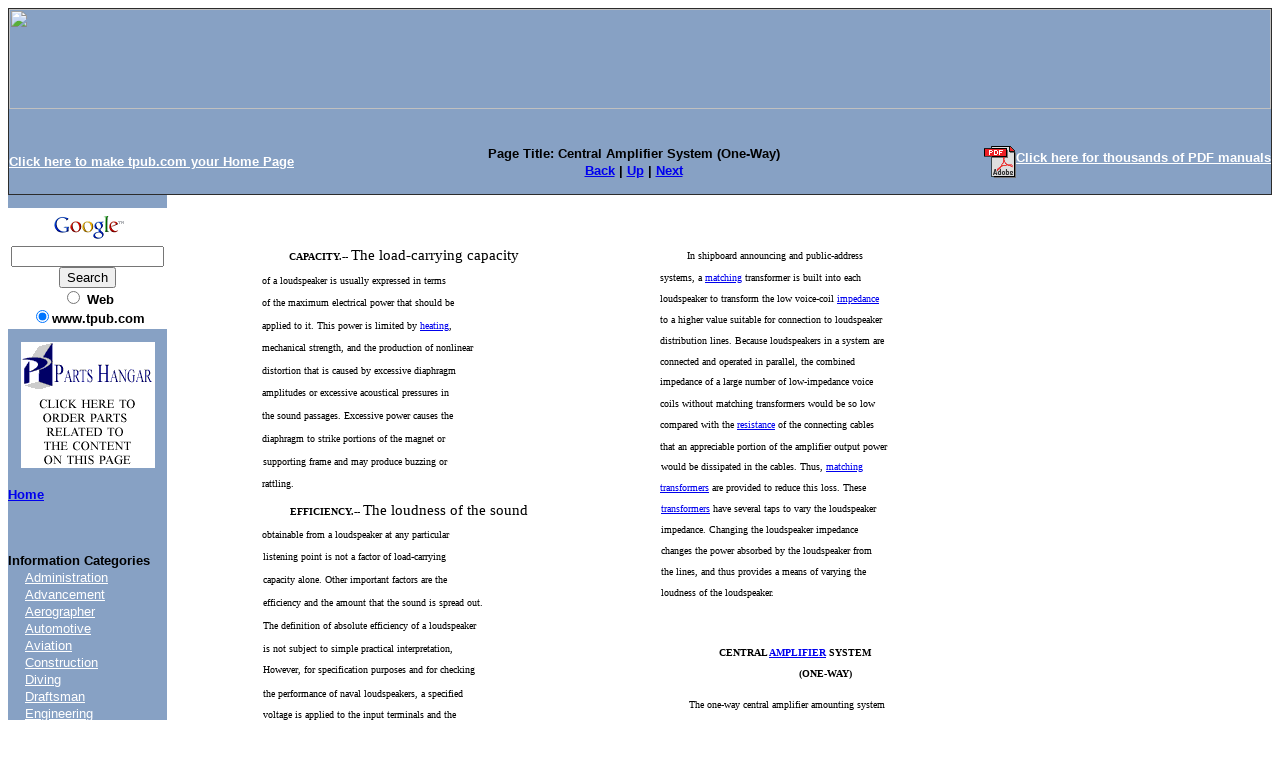

--- FILE ---
content_type: text/html; charset=UTF-8
request_url: https://interiorcommunicationselectrician.tpub.com/14120/141200295.htm
body_size: 8720
content:
<!DOCTYPE html>
<link rel="stylesheet" type="text/css" href="http://www.tpub.com/mobile.css">

<script type="text/javascript">
        var browser = navigator.appName;
        if (browser == "Microsoft Internet Explorer") {
            document.onkeydown=keydownie;
        } else {
            document.onkeydown=keydown;
        }
        function keydownie(e) {
            if (!e) var e = window.event;
            if (e.keyCode) {
                keycode = e.keyCode;
                if ((keycode == 39) || (keycode == 37)) {
                    window.event.keyCode = 0;
                }
            } else {
                keycode = e.which;
            }
            if (keycode == 37) {
                img = document.querySelector("img[src='http://www.tpub.com/arrowleft.jpg'],img[src='http://www.tpub.com/images/left.png']");
                window.location = img.parentElement.href;
                return false;
            } else if (keycode == 39) {
                img = document.querySelector("img[src='http://www.tpub.com/arrowright.jpg'],img[src='http://www.tpub.com/images/right.png']");
                window.location = img.parentElement.href;
                return false;
            }
        }
        function keydown(e) {
            if (e.which) {
                keycode = e.which;
            } else {
                keycode = e.keyCode;
            }
            if (keycode == 37) {
                img = document.querySelector("img[src='http://www.tpub.com/arrowleft.jpg'],img[src='http://www.tpub.com/images/left.png']");
                window.location = img.parentElement.href;
                return false;
            } else if (keycode == 39) {
                img = document.querySelector("img[src='http://www.tpub.com/arrowright.jpg'],img[src='http://www.tpub.com/images/right.png']");
                window.location = img.parentElement.href;
                return false;
            }
        }
</script>
<script>if (top!= self) top.location.replace(location);</script>
<script async
src="//pagead2.googlesyndication.com/pagead/js/adsbygoogle.js"></script>
<script>
  (adsbygoogle = window.adsbygoogle || []).push({
    google_ad_client: "ca-pub-8029680191306394",
    enable_page_level_ads: true
  });
</script>

<html>
<head>
<title>Central Amplifier System (One-Way)</title><link rel="canonical" href="http://interiorcommunicationselectrician.tpub.com/14120/141200295.htm" />
<META NAME="author" CONTENT="Integrated Publishing">
<META NAME="robots" content="index,follow">
<META HTTP-EQUIV="Content-Language" CONTENT="EN">
<META NAME="copyright" CONTENT="Integrated Publishing, Inc.">
<META NAME="distribution" CONTENT="Global">
<META NAME="revisit-after" CONTENT="30 days">
<meta name="title" content="ERROL 9-3-96 REDONE 4-15">
<meta name="author" content="">
<meta name="subject" content="NO REF IN INDEX 6-69">
<meta name="keywords" content="">
<meta http-equiv="imagetoolbar" content="no">
<meta http-equiv="Content-Type" content="text/html; charset=iso8859-1">
<script language="javascript" src="14120.js"></script>
<script type="text/javascript">
<!--
var pagetitle="'ERROL 9-3-96 REDONE 4-15' by Unknown - Page 1 of 527";
var zoomlevel=100;
var oldzoom=100;
var lastsize=0;
//-->
</script>
<style type="text/css">
<!--
body {  font-family: NewCenturySchlbk-Roman,Times New Roman, Times, serif; font-size: 15px; color: #000000; background-color: #FFFFFF}
.pos {  position: relative; z-index: 0; left: 0px; top: 0px;}
-->
</style>
<meta name="Microsoft Border" content="tlb, default">
</head>
<body id="15" onload="setpagenum(295)" ><!--msnavigation--><table border="0" cellpadding="0" cellspacing="0" width="100%"><tr><td bgcolor="#87A1C4">
    <table id="AutoNumber2" style="border-collapse: collapse; border-width: 1px" cellSpacing="0" cellPadding="0" width="100%" border="1" bgcolor="#87A1C4">
		<tr>
			<td style="border: medium none" width="102%" colSpan="3">
			<img border="0" src="title.jpg" width="100%" height="100"></td>
		</tr>
		<tr>
			<td style="border: medium none" width="100%" colSpan="3">
			&nbsp;</td>
		</tr>
		<tr>
			<td style="border: medium none" width="33%">
			<p align="left"><font face="Arial" size="2"><u><b>
			<a onclick="this.style.behavior='url(#default#homepage)';this.setHomePage('http://www.tpub.com');" href>
			<font color="#FFFFFF">Click here to make tpub.com your Home Page</font></a></b></u></font></td>
			<td style="border: medium none" width="33%">
			<p align="center"><b><font size="2" face="Arial">Page Title:
			Central Amplifier System (One-Way)<br>
			<nobr><A HREF="141200294.htm" TARGET="" STYLE="{text-decoration: none;}">Back</A></nobr>&nbsp;|&nbsp;<nobr><A HREF="index.htm" TARGET="" STYLE="{text-decoration: none;}">Up</A></nobr>&nbsp;|&nbsp;<nobr><A HREF="141200296.htm" TARGET="" STYLE="{text-decoration: none;}">Next</A></nobr></font></b></td>
			<td style="border: medium none" width="34%">
			<table cellSpacing="0" cellPadding="0" width="100%" border="0" id="table1">
				<tr>
					<td bgColor="#87a1c4">
					<p align="right"><b><font face="Arial" size="2">
					<a href="http://www.tpub-products.com/archive/">
					<img height="32" src="//www.tpub.com/pdf.gif" width="32" align="middle" border="0"><font face="Arial" color="#ffffff" size="2">Click 
					here for thousands of PDF manuals</font></a></font></b></td>
				</tr>
			</table>
			</td>
		</tr>
	</table>
    
</td></tr><!--msnavigation--></table><!--msnavigation--><table dir="ltr" border="0" cellpadding="0" cellspacing="0" width="100%"><tr><td valign="top" width="1%" bgcolor="#87A1C4">

<table dir="ltr" cellSpacing="0" cellPadding="0" width="100%" border="0">
	<tr>
		<td vAlign="top" width="1%" bgColor="#99ccff">
		<table id="AutoNumber1" style="border-collapse: collapse" borderColor="#111111" cellSpacing="0" cellPadding="0" width="149" border="0" bgcolor="#87A1C4">
			<tr>
				<td colSpan="2" width="149"><b><font face="Arial" size="2">
				<p align="center">
				<!-- SiteSearch Google --></p>
				<form method="GET" action="//www.google.com/custom">
					<table bgcolor="#FFFFFF">
						<tr>
							<td nowrap="nowrap" valign="top" align="center" height="32">
							<a HREF="http://www.google.com/">
							<img SRC="http://www.google.com/logos/Logo_25wht.gif" border="0" ALT="Google" width="75" height="32"></a>
							<br>
							<input type="hidden" name="domains" value="www.tpub.com">
							<input TYPE="text" name="q" size="17" maxlength="255" value>
							<br>
							<input type="submit" name="sa" VALUE="Search">
							<font size="-1"><br>
							<input type="radio" name="sitesearch" value> Web <br>
							<input type="radio" name="sitesearch" value="www.tpub.com" checked>www.tpub.com
							</font>
							<input type="hidden" name="client" value="pub-8029680191306394">
							<input type="hidden" name="forid" value="1">
							<input type="hidden" name="ie" value="ISO-8859-1">
							<input type="hidden" name="oe" value="ISO-8859-1">
							<input type="hidden" name="safe" value="active">
							<input type="hidden" name="cof" value="GALT:#008000;GL:1;DIV:#336699;VLC:663399;AH:center;BGC:FFFFFF;LBGC:FFFFFF;ALC:0000FF;LC:0000FF;T:000000;GFNT:0000FF;GIMP:0000FF;LH:50;LW:700;L:http://www.tpub-products.com/index.2.jpg;S:http://www.tpub.com/;FORID:1;">
							<input type="hidden" name="hl" value="en"></td>
						</tr>
					</table>
				</form>
				<p>
				<!-- SiteSearch Google --></p>
				<p></p>
				<p></p>
				<p><center>
                <p><a href="//www.tpub.com/contact.htm">
                <img border=0 src="//www.tpub.com/partstopleft.gif" width="134" height="126"></a></p>
                <p></p>
                </center>
                <p><a href="//www.tpub.com">Home</a></font></b><br><br>
<!-- Left Banner -->
</td>
			</tr>
			<tr>
				<td width="16">&nbsp;</td>
				<td width="133">&nbsp;</td>
			</tr>
			<tr>
				<td colSpan="2" width="149"><b><font face="Arial" size="2">
				Information Categories</font></b></td>
			</tr>
			<tr>
				<td width="16"><font color="#99ccff">....</font></td>
				<td width="133"><font face="Arial" size="2">
				<a href="//www.tpub.com/content/administration">
				<font color="#FFFFFF">Administration</font></a><font color="#FFFFFF"><br>
				</font><a href="//www.tpub.com/content/advancement">
				<font color="#FFFFFF">Advancement</font></a><font color="#FFFFFF"><br>
				</font><a href="//www.tpub.com/meteorology.htm">
				<font color="#FFFFFF">Aerographer</font></a><font color="#FFFFFF"><br>
				</font><a href="//www.tpub.com/automotive.htm">
				<font color="#FFFFFF">Automotive</font></a><font color="#FFFFFF"><br>
				</font><a href="//www.tpub.com/aviation1.htm">
				<font color="#FFFFFF">Aviation</font></a><font color="#FFFFFF"><br>
				</font><a href="//www.tpub.com/construction.htm">
				<font color="#FFFFFF">Construction</font></a><font color="#FFFFFF"><br>
				</font><a href="//www.tpub.com/content/diving">
				<font color="#FFFFFF">Diving</font></a><font color="#FFFFFF"><br>
				</font><a href="//www.tpub.com/content/draftsman">
				<font color="#FFFFFF">Draftsman</font></a><font color="#FFFFFF"><br>
				</font><a href="//www.tpub.com/content/engineering">
				<font color="#FFFFFF">Engineering</font></a><font color="#FFFFFF"><br>
				</font><a href="//www.tpub.com/electronics.htm">
				<font color="#FFFFFF">Electronics</font></a><font color="#FFFFFF"><br>
				</font><a href="//www.tpub.com/content/food">
				<font color="#FFFFFF">Food and Cooking</font></a><font color="#FFFFFF"><br>
				</font><a href="//www.tpub.com/content/logistics/">
				<font color="#FFFFFF">Logistics</font></a><font color="#FFFFFF"><br>
				</font><a href="//www.tpub.com/content/math">
				<font color="#FFFFFF">Math</font></a><font color="#FFFFFF"><br>
				</font><a href="//www.tpub.com/medical1.htm">
				<font color="#FFFFFF">Medical</font></a><font color="#FFFFFF"><br>
				</font><a href="//music.tpub.com/">
				<font color="#FFFFFF">Music</font></a><font color="#FFFFFF"><br>
				</font><a href="//www.tpub.com/content/doe">
				<font color="#FFFFFF">Nuclear Fundamentals</font></a><font color="#FFFFFF"><br>
				</font><a href="//www.tpub.com/content/photography">
				<font color="#FFFFFF">Photography</font></a><font color="#FFFFFF"><br>
				</font><a href="//www.tpub.com/content/religion">
				<font color="#FFFFFF">Religion</font></a></font></td>
			</tr>
			<tr>
				<td width="16">&nbsp;</td>
				<td width="133">&nbsp;</td>
			</tr>
			<tr>
				<td width="16">&nbsp;</td>
				<td width="133">&nbsp;</td>
			</tr>
		</table>
		</td>
	</tr>
</table>
<p>&nbsp;</p>

</td><td valign="top" width="24"></td><!--msnavigation--><td valign="top">
<script type="text/javascript"><!--
google_ad_client = "pub-8029680191306394";
//728x90, created 1/9/08
google_ad_slot = "8544160057";
google_ad_width = 728;
google_ad_height = 90;
//--></script>
<script type="text/javascript"
src="http://pagead2.googlesyndication.com/pagead/show_ads.js">
</script>
<nobr>

<div class="pos"><!-- google_ad_section_start --><div id="_0:0" style="top:0 "><img name="_1190:918" src="141200295im.jpg" height = "1190" width = "918" border="0" usemap="#Map"></div>
<map name="Map">
	<area shape="rect" coords="440,1118,467,1133" href="141200295.htm">
	<area shape="rect" coords="759,1016,833,1031" href="141200296.htm">
</map>
 
<div id="_496:51" style="position:absolute;top:51px;left:496px"><span id="_10" style="font-size:10px"><font color ="#000000">In <span style="letter-spacing:1.52 px">shipboard</span> <span style="letter-spacing:1.58 px">announcing</span> and <span style="letter-spacing:1.22 px">public-address</span></font></span></div>
<div id="_98:52" style="position:absolute;top:52px;left:98px"><b><span id="_10" style="font-size:10px">CAPACITY.-- </b>The load-carrying <span style="letter-spacing:1.76 px">capacity</span></span></div>
<div id="_469:73" style="position:absolute;top:73px;left:469px"><span id="_10" style="font-size:10px"><span style="letter-spacing:0.69 px">systems,</span> a <span style="letter-spacing:1.61 px"><a href="http://armytransportation.tpub.com/TR0670/Matching-83.htm">matching</a></span> <span style="letter-spacing:1.73 px">transformer</span> is <span style="letter-spacing:2.07 px">built</span> <span style="letter-spacing:1.94 px">into</span> <span style="letter-spacing:1.06 px">each</span></span></div>
<div id="_71:76" style="position:absolute;top:76px;left:71px"><span id="_10" style="font-size:10px">of a <span style="letter-spacing:1.36 px">loudspeaker</span> is <span style="letter-spacing:1.60 px">usually</span> <span style="letter-spacing:0.95 px">expressed</span> in <span style="letter-spacing:1.71 px">terms</span></span></div>
<div id="_469:94" style="position:absolute;top:94px;left:469px"><span id="_10" style="font-size:10px"><span style="letter-spacing:0.82 px">loudspeaker</span> to <span style="letter-spacing:1.29 px">transform</span> <span style="letter-spacing:1.44 px">the</span> <span style="letter-spacing:1.59 px">low</span> <span style="letter-spacing:0.59 px">voice-coil</span> <span style="letter-spacing:0.75 px"><a href="http://armymunitions.tpub.com/mm0308/Impedance-33.htm">impedance</a></span></span></div>
<div id="_71:98" style="position:absolute;top:98px;left:71px"><span id="_10" style="font-size:10px">of the <span style="letter-spacing:2.06 px">maximum</span> <span style="letter-spacing:1.18 px">electrical</span> <span style="letter-spacing:1.85 px">power</span> that <span style="letter-spacing:1.51 px">should</span> be</span></div>
<div id="_469:115" style="position:absolute;top:115px;left:469px"><span id="_10" style="font-size:10px">to a <span style="letter-spacing:1.15 px">higher</span> <span style="letter-spacing:1.25 px">value</span> <span style="letter-spacing:0.72 px">suitable</span> <span style="letter-spacing:1.61 px">for</span> <span style="letter-spacing:0.39 px">connection</span> to <span style="letter-spacing:0.60 px">loudspeaker</span></span></div>
<div id="_71:121" style="position:absolute;top:121px;left:71px"><span id="_10" style="font-size:10px"><span style="letter-spacing:1.59 px">applied</span> to <span style="letter-spacing:1.79 px">it.</span> This <span style="letter-spacing:1.86 px">power</span> is <span style="letter-spacing:1.82 px">limited</span> by <span style="letter-spacing:1.48 px"><a href="http://armytransportation.tpub.com/TM-55-203/Chapter-11-Heating-151.htm">heating</a>,</span></span></div>
<div id="_469:136" style="position:absolute;top:136px;left:469px"><span id="_10" style="font-size:10px"><span style="letter-spacing:0.99 px">distribution</span> <span style="letter-spacing:0.49 px">lines.</span> Because <span style="letter-spacing:0.46 px">loudspeakers</span> in a <span style="letter-spacing:0.12 px">system</span> <span style="letter-spacing:1.08 px">are</span></span></div>
<div id="_71:143" style="position:absolute;top:143px;left:71px"><span id="_10" style="font-size:10px"><span style="letter-spacing:0.79 px">mechanical</span> <span style="letter-spacing:0.99 px">strength,</span> <span style="letter-spacing:1.66 px">and</span> <span style="letter-spacing:1.47 px">the</span> <span style="letter-spacing:1.03 px">production</span> of <span style="letter-spacing:1.28 px">nonlinear</span></span></div>
<div id="_469:157" style="position:absolute;top:157px;left:469px"><span id="_10" style="font-size:10px"><span style="letter-spacing:0.99 px">connected</span> and <span style="letter-spacing:1.43 px">operated</span> in <span style="letter-spacing:1.54 px">parallel,</span> the <span style="letter-spacing:1.31 px">combined</span></span></div>
<div id="_71:166" style="position:absolute;top:166px;left:71px"><span id="_10" style="font-size:10px"><span style="letter-spacing:1.53 px">distortion</span> that is <span style="letter-spacing:0.93 px">caused</span> by <span style="letter-spacing:0.77 px">excessive</span> <span style="letter-spacing:1.87 px">diaphragm</span></span></div>
<div id="_469:177" style="position:absolute;top:177px;left:469px"><span id="_10" style="font-size:10px"><span style="letter-spacing:1.34 px">impedance</span> of a <span style="letter-spacing:1.74 px">large</span> number of <span style="letter-spacing:1.36 px">low-impedance</span> <span style="letter-spacing:1.28 px">voice</span></span></div>
<div id="_71:188" style="position:absolute;top:188px;left:71px"><span id="_10" style="font-size:10px"><span style="letter-spacing:1.89 px">amplitudes</span> or <span style="letter-spacing:1.12 px">excessive</span> <span style="letter-spacing:1.37 px">acoustical</span> <span style="letter-spacing:1.50 px">pressures</span> in</span></div>
<div id="_469:199" style="position:absolute;top:199px;left:469px"><span id="_10" style="font-size:10px"><span style="letter-spacing:0.80 px">coils</span> <span style="letter-spacing:2.04 px">without</span> <span style="letter-spacing:1.64 px">matching</span> <span style="letter-spacing:1.58 px">transformers</span> <span style="letter-spacing:2.03 px">would</span> be so low</span></div>
<div id="_71:211" style="position:absolute;top:211px;left:71px"><span id="_10" style="font-size:10px">the <span style="letter-spacing:1.48 px">sound</span> <span style="letter-spacing:0.65 px">passages.</span> <span style="letter-spacing:0.94 px">Excessive</span> <span style="letter-spacing:1.87 px">power</span> <span style="letter-spacing:0.61 px">causes</span> the</span></div>
<div id="_469:220" style="position:absolute;top:220px;left:469px"><span id="_10" style="font-size:10px"><span style="letter-spacing:0.78 px">compared</span> <span style="letter-spacing:2.06 px">with</span> <span style="letter-spacing:1.46 px">the</span> <span style="letter-spacing:0.58 px"><a href="http://armyordnance.tpub.com/OD1002/Resistance-25.htm">resistance</a></span> of <span style="letter-spacing:1.46 px">the</span> <span style="letter-spacing:0.68 px">connecting</span> <span style="letter-spacing:0.29 px">cables</span></span></div>
<div id="_71:234" style="position:absolute;top:234px;left:71px"><span id="_10" style="font-size:10px">diaphragm to <span style="letter-spacing:1.97 px">strike</span> <span style="letter-spacing:1.82 px">portions</span> of the <span style="letter-spacing:2.07 px">magnet</span> or</span></div>
<div id="_469:242" style="position:absolute;top:242px;left:469px"><span id="_10" style="font-size:10px"><span style="letter-spacing:1.39 px">that</span> an <span style="letter-spacing:0.58 px">appreciable</span> <span style="letter-spacing:0.98 px">portion</span> of <span style="letter-spacing:1.08 px">the</span> <span style="letter-spacing:1.14 px">amplifier</span> <span style="letter-spacing:1.07 px">output</span> <span style="letter-spacing:0.90 px">power</span></span></div>
<div id="_72:257" style="position:absolute;top:257px;left:72px"><span id="_10" style="font-size:10px"><span style="letter-spacing:1.95 px">supporting</span> frame and may <span style="letter-spacing:1.69 px">produce</span> <span style="letter-spacing:1.73 px">buzzing</span> or</span></div>
<div id="_470:262" style="position:absolute;top:262px;left:470px"><span id="_10" style="font-size:10px"><span style="letter-spacing:2.03 px">would</span> be <span style="letter-spacing:1.22 px">dissipated</span> in <span style="letter-spacing:2.10 px">the</span> <span style="letter-spacing:0.68 px">cables.</span> <span style="letter-spacing:1.73 px">Thus,</span> <span style="letter-spacing:1.63 px"><a href="http://armytransportation.tpub.com/TR0670/Matching-83.htm">matching</a></span></span></div>
<div id="_71:279" style="position:absolute;top:279px;left:71px"><span id="_10" style="font-size:10px"><span style="letter-spacing:0.78 px">rattling.</span></span></div>
<div id="_469:283" style="position:absolute;top:283px;left:469px"><span id="_10" style="font-size:10px"><span style="letter-spacing:1.60 px"><a href="//www.tpub.com/neets/book2/5.htm">transformers</a></span> are <span style="letter-spacing:1.80 px">provided</span> to <span style="letter-spacing:1.31 px">reduce</span> <span style="letter-spacing:1.79 px">this</span> <span style="letter-spacing:0.49 px">loss.</span> <span style="letter-spacing:1.41 px">These</span></span></div>
<div id="_470:304" style="position:absolute;top:304px;left:470px"><span id="_10" style="font-size:10px"><span style="letter-spacing:0.84 px"><a href="//www.tpub.com/neets/book2/5.htm">transformers</a></span> <span style="letter-spacing:1.21 px">have</span> <span style="letter-spacing:0.77 px">several</span> <span style="letter-spacing:0.55 px">taps</span> to <span style="letter-spacing:1.63 px">vary</span> <span style="letter-spacing:1.08 px">the</span> <span style="letter-spacing:0.58 px">loudspeaker</span></span></div>
<div id="_99:307" style="position:absolute;top:307px;left:99px"><b><span id="_10" style="font-size:10px">EFFICIENCY.-- </b>The <span style="letter-spacing:1.14 px">loudness</span> of the <span style="letter-spacing:1.49 px">sound</span></span></div>
<div id="_470:325" style="position:absolute;top:325px;left:470px"><span id="_10" style="font-size:10px"><span style="letter-spacing:1.20 px">impedance.</span> <span style="letter-spacing:1.82 px">Changing</span> the <span style="letter-spacing:1.36 px">loudspeaker</span> <span style="letter-spacing:1.33 px">impedance</span></span></div>
<div id="_71:330" style="position:absolute;top:330px;left:71px"><span id="_10" style="font-size:10px"><span style="letter-spacing:1.45 px">obtainable</span> from a <span style="letter-spacing:1.35 px">loudspeaker</span> at any <span style="letter-spacing:1.78 px">particular</span></span></div>
<div id="_470:346" style="position:absolute;top:346px;left:470px"><span id="_10" style="font-size:10px"><span style="letter-spacing:0.48 px">changes</span> <span style="letter-spacing:1.46 px">the</span> <span style="letter-spacing:1.25 px">power</span> <span style="letter-spacing:0.69 px">absorbed</span> by <span style="letter-spacing:1.46 px">the</span> <span style="letter-spacing:0.84 px">loudspeaker</span> <span style="letter-spacing:1.74 px">from</span></span></div>
<div id="_72:352" style="position:absolute;top:352px;left:72px"><span id="_10" style="font-size:10px"><span style="letter-spacing:1.88 px">listening</span> point is not a <span style="letter-spacing:1.86 px">factor</span> of <span style="letter-spacing:1.81 px">load-carrying</span></span></div>
<div id="_470:367" style="position:absolute;top:367px;left:470px"><span id="_10" style="font-size:10px">the <span style="letter-spacing:1.17 px">lines,</span> and <span style="letter-spacing:1.91 px">thus</span> <span style="letter-spacing:1.56 px">provides</span> a <span style="letter-spacing:1.43 px">means</span> of <span style="letter-spacing:2.07 px">varying</span> the</span></div>
<div id="_72:375" style="position:absolute;top:375px;left:72px"><span id="_10" style="font-size:10px"><span style="letter-spacing:1.08 px">capacity</span> <span style="letter-spacing:1.18 px">alone.</span> <span style="letter-spacing:2.08 px">Other</span> <span style="letter-spacing:1.89 px">important</span> <span style="letter-spacing:1.23 px">factors</span> are the</span></div>
<div id="_470:388" style="position:absolute;top:388px;left:470px"><span id="_10" style="font-size:10px"><span style="letter-spacing:0.32 px">loudness</span> of <span style="letter-spacing:1.07 px">the</span> <span style="letter-spacing:0.49 px">loudspeaker.</span></span></div>
<div id="_72:398" style="position:absolute;top:398px;left:72px"><span id="_10" style="font-size:10px"><span style="letter-spacing:0.47 px">efficiency</span> <span style="letter-spacing:1.17 px">and</span> <span style="letter-spacing:1.06 px">the</span> <span style="letter-spacing:0.94 px">amount</span> <span style="letter-spacing:1.37 px">that</span> <span style="letter-spacing:1.06 px">the</span> <span style="letter-spacing:0.51 px">sound</span> is <span style="letter-spacing:0.55 px">spread</span> <span style="letter-spacing:0.62 px">out.</span></span></div>
<div id="_72:421" style="position:absolute;top:421px;left:72px"><span id="_10" style="font-size:10px">The <span style="letter-spacing:1.72 px">definition</span> of <span style="letter-spacing:1.27 px">absolute</span> <span style="letter-spacing:1.17 px">efficiency</span> of a <span style="letter-spacing:1.38 px">loudspeaker</span></span></div>
<div id="_72:444" style="position:absolute;top:444px;left:72px"><span id="_10" style="font-size:10px">is <span style="letter-spacing:2.10 px">not</span> <span style="letter-spacing:1.05 px">subject</span> to <span style="letter-spacing:1.45 px">simple</span> <span style="letter-spacing:1.35 px">practical</span> <span style="letter-spacing:1.57 px">interpretation,</span></span></div>
<div id="_528:448" style="position:absolute;top:448px;left:528px"><b><span id="_10" style="font-size:10px">CENTRAL <a href="http://electriciantraining.tpub.com/14180/css/Chapter-1-Amplifiers-13.htm">AMPLIFIER</a> SYSTEM</span></b></div>
<div id="_72:465" style="position:absolute;top:465px;left:72px"><span id="_10" style="font-size:10px"><span style="letter-spacing:1.83 px">However,</span> for <span style="letter-spacing:1.13 px">specification</span> <span style="letter-spacing:1.18 px">purposes</span> and for <span style="letter-spacing:1.16 px">checking</span></span></div>
<div id="_608:469" style="position:absolute;top:469px;left:608px"><b><span id="_10" style="font-size:10px"><span style="letter-spacing:2.04 px">(ONE-WAY)</span></span></b></div>
<div id="_72:489" style="position:absolute;top:489px;left:72px"><span id="_10" style="font-size:10px">the <span style="letter-spacing:1.51 px">performance</span> of naval <span style="letter-spacing:1.14 px">loudspeakers,</span> a <span style="letter-spacing:1.10 px">specified</span></span></div>
<div id="_498:500" style="position:absolute;top:500px;left:498px"><span id="_10" style="font-size:10px"><span style="letter-spacing:1.93 px">The</span> <span style="letter-spacing:0.88 px">one-way</span> <span style="letter-spacing:1.09 px">central</span> <span style="letter-spacing:1.40 px">amplifier</span> <span style="letter-spacing:1.27 px">amounting</span> system</span></div>
<div id="_72:510" style="position:absolute;top:510px;left:72px"><span id="_10" style="font-size:10px"><span style="letter-spacing:1.59 px">voltage</span> is <span style="letter-spacing:1.60 px">applied</span> to the input <span style="letter-spacing:1.70 px">terminals</span> and the</span></div>
<div id="_471:521" style="position:absolute;top:521px;left:471px"><span id="_10" style="font-size:10px"><span style="letter-spacing:1.56 px">provides</span> a <span style="letter-spacing:1.42 px">means</span> of <span style="letter-spacing:1.78 px">transmitting</span> <span style="letter-spacing:1.55 px">general</span> <span style="letter-spacing:1.25 px">orders,</span></span></div>
<div id="_72:534" style="position:absolute;top:534px;left:72px"><span id="_10" style="font-size:10px"><span style="letter-spacing:1.38 px">output</span> <span style="letter-spacing:0.88 px">sound</span> <span style="letter-spacing:0.82 px">pressure</span> is <span style="letter-spacing:0.90 px">measured</span> at a <span style="letter-spacing:1.47 px">given</span> <span style="letter-spacing:0.67 px">distance</span></span></div>
<div id="_471:542" style="position:absolute;top:542px;left:471px"><span id="_10" style="font-size:10px"><span style="letter-spacing:1.06 px">information</span> <span style="letter-spacing:0.72 px">and,</span> in <span style="letter-spacing:-0.13 px">some</span> <span style="letter-spacing:-0.51 px">cases,</span> <span style="letter-spacing:1.28 px">alarm</span> <span style="letter-spacing:0.49 px">signals</span> to <span style="letter-spacing:1.02 px">various</span></span></div>
<div id="_73:557" style="position:absolute;top:557px;left:73px"><span id="_10" style="font-size:10px">from the <span style="letter-spacing:1.36 px">loudspeaker</span> on the <span style="letter-spacing:1.36 px">loudspeaker</span> <span style="letter-spacing:1.25 px">axis</span> <span style="letter-spacing:1.66 px">using</span></span></div>
<div id="_471:563" style="position:absolute;top:563px;left:471px"><span id="_10" style="font-size:10px"><span style="letter-spacing:1.79 px">locations</span> <span style="letter-spacing:2.08 px">simultaneously</span> by <span style="letter-spacing:1.97 px">microphones</span> and</span></div>
<div id="_73:579" style="position:absolute;top:579px;left:73px"><span id="_10" style="font-size:10px"><span style="letter-spacing:1.78 px">various</span> <span style="letter-spacing:1.25 px">test</span> <span style="letter-spacing:1.39 px">frequency</span> <span style="letter-spacing:1.05 px">signals.</span> <span style="letter-spacing:1.39 px">These</span> <span style="letter-spacing:1.35 px">measurements</span></span></div>
<div id="_471:585" style="position:absolute;top:585px;left:471px"><span id="_10" style="font-size:10px"><span style="letter-spacing:1.21 px">loudspeakers</span> <span style="letter-spacing:0.97 px">connected</span> <span style="letter-spacing:1.98 px">through</span> a <span style="letter-spacing:1.55 px">central</span> <span style="letter-spacing:1.67 px">amplifier.</span></span></div>
<div id="_73:602" style="position:absolute;top:602px;left:73px"><span id="_10" style="font-size:10px">a r e combined with off-axis sound pressure</span></div>
<div id="_471:606" style="position:absolute;top:606px;left:471px"><span id="_10" style="font-size:10px">Two <span style="letter-spacing:1.19 px">examples</span> of the <span style="letter-spacing:1.44 px">one-way</span> <span style="letter-spacing:1.57 px">central</span> <span style="letter-spacing:1.88 px">amplifier</span></span></div>
<div id="_73:624" style="position:absolute;top:624px;left:73px"><span id="_10" style="font-size:10px"><span style="letter-spacing:1.37 px">measurements</span> to <span style="letter-spacing:1.69 px">evaluate</span> the <span style="letter-spacing:1.83 px">relative</span> <span style="letter-spacing:1.36 px">loudspeaker</span></span></div>
<div id="_471:626" style="position:absolute;top:626px;left:471px"><span id="_10" style="font-size:10px"><span style="letter-spacing:0.77 px">announcing</span> <span style="letter-spacing:0.13 px">system</span> <span style="letter-spacing:1.10 px">are</span> <span style="letter-spacing:1.10 px">the</span> <span style="letter-spacing:0.78 px">general</span> <span style="letter-spacing:0.77 px">announcing</span> system,</span></div>
<div id="_73:647" style="position:absolute;top:647px;left:73px"><span id="_10" style="font-size:10px"><span style="letter-spacing:0.61 px">efficiency.</span></span></div>
<div id="_471:648" style="position:absolute;top:648px;left:471px"><span id="_10" style="font-size:10px"><span style="letter-spacing:1.47 px">circuit</span> <span style="letter-spacing:1.98 px">1MC,</span> and <span style="letter-spacing:2.08 px">the</span> <span style="letter-spacing:1.68 px">intership</span> <span style="letter-spacing:1.55 px">announcing</span> <span style="letter-spacing:0.84 px">system,</span></span></div>
<div id="_471:669" style="position:absolute;top:669px;left:471px"><span id="_10" style="font-size:10px"><span style="letter-spacing:1.06 px">circuit</span> <span style="letter-spacing:1.32 px">6MC.</span></span></div>
<div id="_100:682" style="position:absolute;top:682px;left:100px"><span id="_10" style="font-size:10px"><span style="letter-spacing:2.00 px">When</span> <span style="letter-spacing:1.18 px">satisfactory</span> <span style="letter-spacing:1.41 px">frequency</span> in a <span style="letter-spacing:1.35 px">loudspeaker</span></span></div>
<div id="_499:701" style="position:absolute;top:701px;left:499px"><span id="_10" style="font-size:10px"><span style="letter-spacing:0.68 px">One</span> of <span style="letter-spacing:1.08 px">the</span> <span style="letter-spacing:0.79 px">more</span> <span style="letter-spacing:0.31 px">common</span> <span style="letter-spacing:0.29 px">types</span> of <span style="letter-spacing:0.82 px">central</span> <span style="letter-spacing:0.93 px"><a href="http://armyengineer.tpub.com/TC-9-62/TC-9-620200.htm">amplifiers</a></span></span></div>
<div id="_73:705" style="position:absolute;top:705px;left:73px"><span id="_10" style="font-size:10px">is <span style="letter-spacing:1.81 px">limited</span> to a <span style="letter-spacing:1.65 px">small</span> <span style="letter-spacing:1.58 px">angle</span> <span style="letter-spacing:1.67 px">about</span> the <span style="letter-spacing:0.97 px">axis,</span> the</span></div>
<div id="_471:721" style="position:absolute;top:721px;left:471px"><span id="_10" style="font-size:10px"><span style="letter-spacing:1.03 px">installed</span> on <span style="letter-spacing:1.17 px">board</span> <span style="letter-spacing:1.13 px">ship</span> <span style="letter-spacing:0.91 px">today</span> <span style="letter-spacing:1.90 px">for</span> <span style="letter-spacing:0.48 px">use</span> <span style="letter-spacing:2.07 px">with</span> <span style="letter-spacing:0.81 px">circuits</span> <span style="letter-spacing:2.02 px">1MC</span></span></div>
<div id="_73:728" style="position:absolute;top:728px;left:73px"><span id="_10" style="font-size:10px"><span style="letter-spacing:1.60 px">absolute</span> <span style="letter-spacing:1.50 px">efficiency</span> at high <span style="letter-spacing:1.58 px">frequencies</span> is <span style="letter-spacing:1.35 px">con-</span></span></div>
<div id="_472:743" style="position:absolute;top:743px;left:472px"><span id="_10" style="font-size:10px">and 6MC is the <span style="letter-spacing:1.65 px">AN/SIA-114B</span> <span style="letter-spacing:1.43 px">amplifier-<a href="http://electriciantraining.tpub.com/14181/css/Oscillator-98.htm">oscillator</a></span></span></div>
<div id="_73:751" style="position:absolute;top:751px;left:73px"><span id="_10" style="font-size:10px"><span style="letter-spacing:1.40 px">siderably</span> <span style="letter-spacing:1.90 px">lower</span> than at low <span style="letter-spacing:1.13 px">frequencies.</span> The <span style="letter-spacing:1.16 px">use</span></span></div>
<div id="_471:764" style="position:absolute;top:764px;left:471px"><span id="_10" style="font-size:10px"><span style="letter-spacing:1.52 px">group.</span> The <span style="letter-spacing:1.49 px">AN/SIA-114B,</span> with <span style="letter-spacing:1.80 px">other</span> <span style="letter-spacing:1.48 px">equipment,</span></span></div>
<div id="_73:773" style="position:absolute;top:773px;left:73px"><span id="_10" style="font-size:10px">o f diffusing arrangements with these loud-</span></div>
<div id="_471:785" style="position:absolute;top:785px;left:471px"><span id="_10" style="font-size:10px"><span style="letter-spacing:1.01 px">comprises</span> a <span style="letter-spacing:1.51 px">shipboard</span> <span style="letter-spacing:1.57 px">announcing</span> <span style="letter-spacing:1.01 px">system</span> <span style="letter-spacing:1.15 px">capable</span> of</span></div>
<div id="_73:796" style="position:absolute;top:796px;left:73px"><span id="_10" style="font-size:10px"><span style="letter-spacing:1.81 px">speakers</span> to spread out the high <span style="letter-spacing:1.94 px">frequencies</span></span></div>
<div id="_471:806" style="position:absolute;top:806px;left:471px"><span id="_10" style="font-size:10px"><span style="letter-spacing:0.90 px">both</span> <span style="letter-spacing:0.84 px">circuit</span> <span style="letter-spacing:1.43 px">1MC</span> <span style="letter-spacing:1.21 px">and</span> <span style="letter-spacing:0.84 px">circuit</span> <span style="letter-spacing:1.43 px">6MC</span> <span style="letter-spacing:0.67 px">operation.</span> <span style="letter-spacing:1.46 px">The</span> <span style="letter-spacing:1.05 px">major</span></span></div>
<div id="_73:819" style="position:absolute;top:819px;left:73px"><span id="_10" style="font-size:10px"><span style="letter-spacing:1.57 px">usually</span> <span style="letter-spacing:1.36 px">results</span> in <span style="letter-spacing:1.46 px">spreading</span> <span style="letter-spacing:2.09 px">out</span> <span style="letter-spacing:2.09 px">the</span> <span style="letter-spacing:1.64 px">small</span> <span style="letter-spacing:1.58 px">amounts</span></span></div>
<div id="_471:827" style="position:absolute;top:827px;left:471px"><span id="_10" style="font-size:10px"><span style="letter-spacing:0.60 px">components</span> of <span style="letter-spacing:1.46 px">the</span> <span style="letter-spacing:0.44 px">system</span> <span style="letter-spacing:1.46 px">are</span> <span style="letter-spacing:1.46 px">the</span> <span style="letter-spacing:0.93 px">control</span> <span style="letter-spacing:1.13 px">rack</span> <span style="letter-spacing:1.65 px">and</span> <span style="letter-spacing:1.46 px">the</span></span></div>
<div id="_73:842" style="position:absolute;top:842px;left:73px"><span id="_10" style="font-size:10px">of <span style="letter-spacing:1.68 px">available</span> <span style="letter-spacing:1.47 px">high-frequency</span> <span style="letter-spacing:1.48 px">energy</span> to <span style="letter-spacing:1.18 px">such</span> an <span style="letter-spacing:1.15 px">ex-</span></span></div>
<div id="_471:848" style="position:absolute;top:848px;left:471px"><span id="_10" style="font-size:10px"><span style="letter-spacing:1.85 px">power</span> <span style="letter-spacing:1.32 px">rack.</span> The <span style="letter-spacing:1.62 px">AN/SIA-114B</span> <span style="letter-spacing:1.23 px">contains</span> two <span style="letter-spacing:1.41 px">distinct</span></span></div>
<div id="_73:865" style="position:absolute;top:865px;left:73px"><span id="_10" style="font-size:10px"><span style="letter-spacing:2.00 px">tent</span> that the <span style="letter-spacing:1.02 px">response</span> is <span style="letter-spacing:1.32 px">unsatisfactory</span> at all <span style="letter-spacing:0.97 px">loca-</span></span></div>
<div id="_472:870" style="position:absolute;top:870px;left:472px"><span id="_10" style="font-size:10px"><span style="letter-spacing:1.42 px">amplifier</span> <span style="letter-spacing:0.68 px">channels,</span> A <span style="letter-spacing:1.68 px">and</span> B. <span style="letter-spacing:0.88 px">Each</span> <span style="letter-spacing:1.01 px">channel</span> is <span style="letter-spacing:1.09 px">made</span> up</span></div>
<div id="_73:888" style="position:absolute;top:888px;left:73px"><span id="_10" style="font-size:10px"><span style="letter-spacing:0.14 px">tions.</span></span></div>
<div id="_471:891" style="position:absolute;top:891px;left:471px"><span id="_10" style="font-size:10px">of a <span style="letter-spacing:1.78 px"><a href="http://armycommunications.tpub.com/SS03444/Preamplifier-130.htm">preamplifier</a></span> <span style="letter-spacing:1.11 px">located</span> in the <span style="letter-spacing:1.43 px">control</span> <span style="letter-spacing:1.74 px">rack</span> and a</span></div>
<div id="_472:913" style="position:absolute;top:913px;left:472px"><span id="_10" style="font-size:10px"><span style="letter-spacing:1.72 px">500-watt</span> <span style="letter-spacing:1.86 px">power</span> <span style="letter-spacing:1.87 px">amplifier</span> <span style="letter-spacing:1.11 px">located</span> in the <span style="letter-spacing:1.86 px">power</span> <span style="letter-spacing:1.34 px">rack.</span></span></div>
<div id="_100:923" style="position:absolute;top:923px;left:100px"><b><span id="_10" style="font-size:10px">IMPEDANCE.-- </b>The <span style="letter-spacing:1.35 px">impedance</span> of a <span style="letter-spacing:1.68 px">loud-</span></span></div>
<div id="_471:933" style="position:absolute;top:933px;left:471px"><span id="_10" style="font-size:10px"><span style="letter-spacing:2.08 px">There</span> are two <span style="letter-spacing:1.45 px">identical</span> <span style="letter-spacing:1.21 px"><a href="http://electriciantraining.tpub.com/14181/css/Oscillator-98.htm">oscillator</a></span> <span style="letter-spacing:1.25 px">groups,</span> 1 and 2,</span></div>
<div id="_73:946" style="position:absolute;top:946px;left:73px"><span id="_10" style="font-size:10px"><span style="letter-spacing:1.31 px">speaker</span> is <span style="letter-spacing:1.60 px">usually</span> <span style="letter-spacing:1.47 px">measured</span> <span style="letter-spacing:1.48 px">between</span> the <span style="letter-spacing:1.27 px">voice</span> <span style="letter-spacing:1.12 px">coil</span></span></div>
<div id="_471:954" style="position:absolute;top:954px;left:471px"><span id="_10" style="font-size:10px"><span style="letter-spacing:0.38 px">located</span> in <span style="letter-spacing:1.10 px">the</span> <span style="letter-spacing:0.71 px">control</span> <span style="letter-spacing:0.82 px">rack</span> <span style="letter-spacing:1.61 px">for</span> <span style="letter-spacing:0.83 px">generating</span> <span style="letter-spacing:1.30 px">alarm</span> <span style="letter-spacing:0.40 px">signals.</span></span></div>
<div id="_73:968" style="position:absolute;top:968px;left:73px"><span id="_10" style="font-size:10px"><span style="letter-spacing:1.22 px">terminals</span> at <span style="letter-spacing:0.32 px">some</span> <span style="letter-spacing:1.14 px">average</span> <span style="letter-spacing:0.83 px"><a href="http://armyaviation.tpub.com/Av1959/Frequency-31.htm">frequency</a>,</span> <span style="letter-spacing:0.61 px">such</span> as <span style="letter-spacing:1.05 px">1000</span> <span style="letter-spacing:1.15 px">Hz,</span></span></div>
<div id="_471:975" style="position:absolute;top:975px;left:471px"><span id="_10" style="font-size:10px"><span style="letter-spacing:1.15 px">There</span> is <span style="letter-spacing:0.22 px">also</span> <span style="letter-spacing:0.93 px">additional</span> <span style="letter-spacing:0.52 px">sound</span> <span style="letter-spacing:0.81 px">equipment</span> <span style="letter-spacing:0.29 px">used</span> <span style="letter-spacing:1.71 px">with</span> <span style="letter-spacing:1.08 px">the</span></span></div>
<div id="_73:991" style="position:absolute;top:991px;left:73px"><span id="_10" style="font-size:10px">in <span style="letter-spacing:2.10 px">the</span> <span style="letter-spacing:1.29 px">usable</span> <span style="letter-spacing:1.47 px">range.</span> This <span style="letter-spacing:1.31 px"><a href="http://armymunitions.tpub.com/mm0308/Impedance-33.htm">impedance</a></span> <span style="letter-spacing:1.74 px">varies</span> with <span style="letter-spacing:2.10 px">the</span></span></div>
<div id="_472:996" style="position:absolute;top:996px;left:472px"><span id="_10" style="font-size:10px"><span style="letter-spacing:1.35 px">system</span> and <span style="letter-spacing:1.63 px">facilities</span> <span style="letter-spacing:2.02 px">available</span> for muting and</span></div>
<div id="_73:1014" style="position:absolute;top:1014px;left:73px"><span id="_10" style="font-size:10px"><span style="letter-spacing:0.81 px"><a href="http://armyaviation.tpub.com/Av1959/Frequency-31.htm">frequency</a>,</span> <span style="letter-spacing:1.30 px">rising</span> <span style="letter-spacing:2.09 px">with</span> <span style="letter-spacing:0.89 px">increasing</span> <span style="letter-spacing:0.81 px">frequency.</span> <span style="letter-spacing:1.94 px">The</span> <span style="letter-spacing:1.18 px">usual</span></span></div>
<div id="_472:1018" style="position:absolute;top:1018px;left:472px"><span id="_10" style="font-size:10px"><span style="letter-spacing:0.94 px">attenuating</span> <span style="letter-spacing:1.06 px">the</span> <span style="letter-spacing:0.47 px">ship's</span> <span style="letter-spacing:0.92 px">entertainment</span> system. <a href="141200296.htm"><span style="letter-spacing:1.05 px">Figure</span> <span style="letter-spacing:0.69 px">7-8</span></span></a></div>
<div id="_73:1037" style="position:absolute;top:1037px;left:73px"><span id="_10" style="font-size:10px"><span style="letter-spacing:2.10 px">value</span> of <span style="letter-spacing:1.28 px">voice</span> <span style="letter-spacing:1.13 px">coil</span> <span style="letter-spacing:1.33 px">impedance</span> <span style="letter-spacing:1.76 px">varies</span> from 3 to 15</span></div>
<div id="_472:1039" style="position:absolute;top:1039px;left:472px"><span id="_10" style="font-size:10px">is a <span style="letter-spacing:1.12 px">simplified</span> <span style="letter-spacing:0.65 px">block</span> <span style="letter-spacing:1.34 px">diagram</span> of <span style="letter-spacing:1.48 px">the</span> <span style="letter-spacing:0.82 px">circuits</span> <span style="letter-spacing:2.03 px">1MC</span> <span style="letter-spacing:1.66 px">and</span></span></div>
<div id="_73:1060" style="position:absolute;top:1060px;left:73px"><span id="_10" style="font-size:10px"><span style="letter-spacing:0.17 px">ohms.</span></span></div>
<div id="_472:1061" style="position:absolute;top:1061px;left:472px"><span id="_10" style="font-size:10px">6MC <span style="letter-spacing:1.17 px">using</span> <span style="letter-spacing:1.54 px">the</span> <span style="letter-spacing:1.05 px">AN/SIA-114B.</span></span></div>
<div id="_444:1119" style="position:absolute;top:1119px;left:444px"><a href="141200295.htm"><b><span id="_10" style="font-size:10px"><span style="letter-spacing:1.46 px">7-9</span></span></b></a></div>
</nobr></DIV>
<script type="text/javascript"><!--
google_ad_client = "pub-8029680191306394";
//336x280, created 1/9/08
google_ad_slot = "3224590205";
google_ad_width = 336;
google_ad_height = 280;
//--></script>
<script type="text/javascript"
src="http://pagead2.googlesyndication.com/pagead/show_ads.js">
</script>

<!--msnavigation--></td></tr><!--msnavigation--></table><!--msnavigation--><table border="0" cellpadding="0" cellspacing="0" width="100%"><tr><td bgcolor="#87A1C4">

 
<p align="center"><font face="Arial" color="#0000ff" size="2">
<a href="//www.tpub.com/privacy.htm"><font color="#FFFFFF">Privacy 
Statement</font></a></font><font face="Arial" size="2" color="#FFFFFF"> - </font>
<font face="Arial" color="#0000ff" size="2">
<a href="//www.tpub.com/index/index.htm"><font color="#FFFFFF">Press 
Release</font></a><font face="Arial" size="2" color="#FFFFFF"> - </font>
<a href="//www.tpub.com/copyright.htm"><font color="#FFFFFF">Copyright 
Information.</font></a><font face="Arial" size="2" color="#FFFFFF"> - </font>
<a href="//www.tpub.com/contact.htm"><font color="#FFFFFF">Contact Us</font></a></font></p>

</td></tr><!--msnavigation--></table></body>
</html><div itemscope itemtype="http://schema.org/Organization">
<div align="center"><table border="0" width="500" cellpadding="2"><tr><td>
<p align="right"><a itemprop="url" href="//www.tpub.com">
<img itemprop="logo" src="//www.tpub.com/75logo.png" width="50"/></a></td><td>
<font face="Arial" size="1"><span itemprop="name">Integrated Publishing, Inc. - A (SDVOSB) Service Disabled Veteran Owned Small Business</span></font>
<div itemprop="address" itemscope itemtype="http://schema.org/PostalAddress">
<font face="Arial" size="1">
</span></font></td></tr></table></div></div></center></div></div>
</html>




--- FILE ---
content_type: text/html; charset=utf-8
request_url: https://www.google.com/recaptcha/api2/aframe
body_size: 265
content:
<!DOCTYPE HTML><html><head><meta http-equiv="content-type" content="text/html; charset=UTF-8"></head><body><script nonce="s1rmPp2joUvIECYel-K4aA">/** Anti-fraud and anti-abuse applications only. See google.com/recaptcha */ try{var clients={'sodar':'https://pagead2.googlesyndication.com/pagead/sodar?'};window.addEventListener("message",function(a){try{if(a.source===window.parent){var b=JSON.parse(a.data);var c=clients[b['id']];if(c){var d=document.createElement('img');d.src=c+b['params']+'&rc='+(localStorage.getItem("rc::a")?sessionStorage.getItem("rc::b"):"");window.document.body.appendChild(d);sessionStorage.setItem("rc::e",parseInt(sessionStorage.getItem("rc::e")||0)+1);localStorage.setItem("rc::h",'1769821638857');}}}catch(b){}});window.parent.postMessage("_grecaptcha_ready", "*");}catch(b){}</script></body></html>